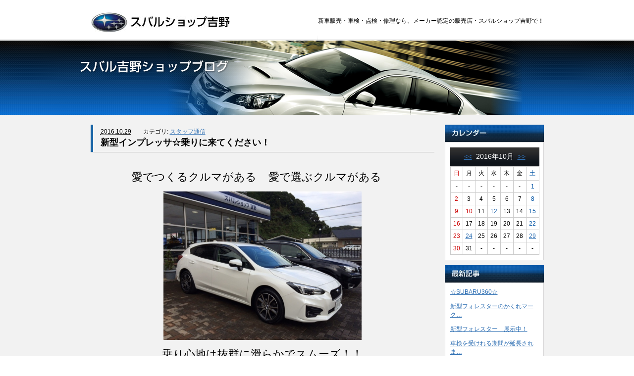

--- FILE ---
content_type: text/html
request_url: http://www.subaru-yoshino.com/l201610/blog.html
body_size: 20954
content:
<!DOCTYPE html PUBLIC "-//W3C//DTD XHTML 1.0 Transitional//EN" "http://www.w3.org/TR/xhtml1/DTD/xhtml1-transitional.dtd">
<html xmlns="http://www.w3.org/1999/xhtml" xml:lang="ja" lang="ja">
<head>
<meta http-equiv="Content-Type" content="text/html; charset=utf-8" />
<meta name="Description" content="新車販売・車検・点検・修理なら、メーカー認定の販売店・スバルショップ吉野で！" />
<meta name="Keywords" content="吉野,スバル,車検,新車,販売,点検,修理,ショップ" />
<title>スバル吉野ショップブログ - スバルショップ吉野</title>
<link href="../img/favicon.ico" rel="shortcut icon">
<link href="../css/base.css" rel="stylesheet" type="text/css" />
<link href="../css/module.css" rel="stylesheet" type="text/css" />
<link href="../css/blog.css" rel="stylesheet" type="text/css" />
<!--[if IE 5 | IE 6]>
<script type="text/javascript" src="../js/DD_belatedPNG_0.0.8a.js"></script>
<script type="text/javascript">DD_belatedPNG.fix('*');</script>
<![endif]-->
<script type="text/javascript" src="../js/scroll.js"></script>
<script type="text/javascript" src="../js/ga.js"></script>
</head>
<body id="blog">
<noscript>
このページでは、Javascriptを使用しています。
</noscript>
<div id="header">
	<div class="wrap">
		<p class="logo"><a href="../index.html"><img src="../img/logo.jpg" alt="スバルショップ吉野" width="281" height="42" /></a></p>
		<p class="text">新車販売・車検・点検・修理なら、メーカー認定の販売店・スバルショップ吉野で！</p>
	</div>
</div>
<div id="container">
	<div id="blog-title">
		<h1>スバル吉野ショップブログ</h1>
	</div>
	<div class="wrap">
		<div id="contents">
			<div id="report">
				<div class="hfeed">
<div class="hentry">
<div id="report-title">
<div>
<ul class="entry-meta">
<li><abbr class="updated published" title="20161029">2016.10.29</abbr></li>
<li class="vevent">カテゴリ: <span class="category"><a href="/category1/blog.html">スタッフ通信</a></span></li>
</ul>
<h2 class="entry-title">新型インプレッサ☆乗りに来てください！</h2>
</div>
</div>
<div class="entry-content system-free">
<p style="text-align: center">
	&nbsp;</p>
<p style="text-align: center">
	<span style="font-size: 22px">愛でつくるクルマがある</span>　　<span style="font-size: 22px">愛で選ぶクルマがある</span>　　</p>
<p style="text-align: center">
	&nbsp;</p>
<p style="text-align: center">
	<span style="font-size: 22px"><img alt="" src="/fckimg/images/img000183.jpg" style="height: 300px; width: 400px" /></span></p>
<p style="text-align: center">
	&nbsp;</p>
<p style="text-align: center">
	<span style="font-size: 22px">乗り心地は抜群に滑らかでスムーズ！！</span></p>
<p style="text-align: center">
	&nbsp;</p>
<p style="text-align: center">
	<span style="font-size: 22px"><img alt="" src="/fckimg/images/img000184.jpg" style="height: 300px; width: 400px" /></span></p>
<p style="text-align: center">
	&nbsp;</p>
<p style="text-align: center">
	<span style="font-size: 22px">アイサイト（ver.3）の多彩な機能を備えて安心安全！</span></p>
<p style="text-align: center">
	&nbsp;</p>
<p style="text-align: center">
	<span style="font-size: 22px"><img alt="" src="/fckimg/images/img000185.jpg" style="height: 400px; width: 300px" /></span></p>
<p style="text-align: center">
	&nbsp;</p>
<p style="text-align: center">
	<span style="font-size: 22px">新型インプレッサの試乗車あります！</span></p>
<p style="text-align: center">
	<span style="font-size: 22px">乗りに来てくださいね☆</span></p>
<p style="text-align: center">
	&nbsp;</p>
<p style="text-align: center">
	&nbsp;</p>
<p style="text-align: center">
	&nbsp;</p>
<p style="text-align: center">
	&nbsp;</p>
<p style="text-align: center">
	&nbsp;</p>
<p style="text-align: center">
	&nbsp;</p>
<p style="text-align: center">
	&nbsp;</p>
<p style="text-align: center">
	&nbsp;</p>
<p style="text-align: center">
	&nbsp;</p>
<p style="text-align: center">
	&nbsp;</p>
<p style="text-align: center">
	&nbsp;</p>
<p style="text-align: center">
	&nbsp;</p>
</div>
</div>
<div class="hentry">
<div id="report-title">
<div>
<ul class="entry-meta">
<li><abbr class="updated published" title="20161024">2016.10.24</abbr></li>
<li class="vevent">カテゴリ: <span class="category"><a href="/category1/blog.html">スタッフ通信</a></span></li>
</ul>
<h2 class="entry-title">レガシーアウトバックの展示車</h2>
</div>
</div>
<div class="entry-content system-free">
<p>
	&nbsp;</p>
<p>
	&nbsp;</p>
<p style="text-align: center">
	<span style="font-size: 22px">レガシーアウトバック　特別仕様車！展示中☆</span></p>
<p style="text-align: center">
	&nbsp;</p>
<p style="text-align: center">
	<span style="font-size: 22px"><img alt="" src="/fckimg/images/img000186.jpg" style="height: 375px; width: 500px" /></span></p>
<p style="text-align: center">
	&nbsp;</p>
<p style="text-align: center">
	<span style="font-size: 22px"><span style="font-size: 22px">写真では暗すぎてわかりにくいのですが</span></span></p>
<p style="text-align: center">
	<span style="font-size: 22px"><span style="font-size: 22px">綺麗なブラウンのチョコレート色です！</span></span></p>
<p style="text-align: center">
	&nbsp;</p>
<p style="text-align: center">
	<span style="font-size: 22px"><img alt="" src="/fckimg/images/img000187.jpg" style="height: 375px; width: 500px" /></span></p>
<p style="text-align: center">
	&nbsp;</p>
<p style="text-align: center">
	<span style="font-size: 22px">滅多にお目にかかれない色ですので</span></p>
<p style="text-align: center">
	<span style="font-size: 22px">是非見に来てくださいね！</span></p>
<p style="text-align: center">
	&nbsp;</p>
<p style="text-align: center">
	&nbsp;</p>
<p style="text-align: center">
	&nbsp;</p>
</div>
</div>
<div class="hentry">
<div id="report-title">
<div>
<ul class="entry-meta">
<li><abbr class="updated published" title="20161012">2016.10.12</abbr></li>
<li class="vevent">カテゴリ: <span class="category"><a href="/category1/blog.html">スタッフ通信</a></span></li>
</ul>
<h2 class="entry-title">待望の☆新型インプレッサのカタログ届きました！！</h2>
</div>
</div>
<div class="entry-content system-free">
<p>
	&nbsp;</p>
<p>
	&nbsp;</p>
<p style="text-align: center">
	<span style="font-size: 20px">待ちに待った　新型インプレッサのカタログが届きました！！</span></p>
<p style="text-align: center">
	&nbsp;</p>
<p style="text-align: center">
	<span style="font-size: 20px"><img alt="" src="/fckimg/images/img000177.jpg" style="height: 480px; width: 640px" /></span></p>
<p style="text-align: center">
	&nbsp;</p>
<p style="text-align: center">
	<span style="font-size: 20px">安心と愉しさを詰め込んだ</span></p>
<p style="text-align: center">
	<span style="font-size: 20px">愛が溢れるクルマになっております</span></p>
<p style="text-align: center">
	&nbsp;</p>
<p style="text-align: center">
	<span style="font-size: 20px"><img alt="" src="/fckimg/images/img000178.jpg" style="height: 375px; width: 500px" /></span></p>
<p style="text-align: center">
	&nbsp;</p>
<p style="text-align: center">
	<span style="font-size: 20px">すべての人から愛される</span></p>
<p style="text-align: center">
	<span style="font-size: 20px">グローバルクオリティをインプレッサは提供致します</span></p>
<p style="text-align: center">
	&nbsp;</p>
<p style="text-align: center">
	<span style="font-size: 20px"><img alt="" src="/fckimg/images/img000179.jpg" style="height: 375px; width: 500px" /></span></p>
<p style="text-align: center">
	&nbsp;</p>
<p style="text-align: center">
	<span style="font-size: 20px">「ダイナミック&times;ソリッド」</span></p>
<p style="text-align: center">
	<span style="font-size: 20px">安心をイメージさせるソリッドな塊感をベースに</span></p>
<p style="text-align: center">
	<span style="font-size: 20px">愉しさを感じさせるダイナミックな躍動感を融合</span></p>
<p style="text-align: center">
	<span style="font-size: 20px">エクステリアにスポーティネスと先進性</span></p>
<p style="text-align: center">
	<span style="font-size: 20px">インテリアに大胆さと精緻さを加味することで</span></p>
<p style="text-align: center">
	<span style="font-size: 20px">ダイナミック&times;ソリッドの哲学をより際立たせています</span></p>
<p style="text-align: center">
	&nbsp;</p>
<p style="text-align: center">
	<span style="font-size: 20px"><img alt="" src="/fckimg/images/img000180.jpg" style="height: 375px; width: 500px" /></span></p>
<p style="text-align: center">
	&nbsp;</p>
<p style="text-align: center">
	<span style="font-size: 20px">やっぱりスバルといえば安全☆</span></p>
<p style="text-align: center">
	<span style="font-size: 20px">乗る人すべての安全を何よりも大切にすること</span></p>
<p style="text-align: center">
	<span style="font-size: 20px">事故のない未来をつくることを</span></p>
<p style="text-align: center">
	<span style="font-size: 20px">スバルは進化しながら総合安全思想を大切にしております</span></p>
<p style="text-align: center">
	&nbsp;</p>
<p style="text-align: center">
	<span style="font-size: 20px"><img alt="" src="/fckimg/images/img000181.jpg" style="height: 375px; width: 500px" /></span></p>
<p style="text-align: center">
	&nbsp;</p>
<p style="text-align: center">
	<span style="font-size: 20px">素敵な新型インプレッサのカタログをぜひ</span><span style="font-size: 20px">見に来てください！！</span></p>
<p style="text-align: center">
	<span style="font-size: 20px">お待ちしております☆</span></p>
<p style="text-align: center">
	&nbsp;</p>
<p style="text-align: center">
	&nbsp;</p>
<p style="text-align: center">
	&nbsp;</p>
<p style="text-align: center">
	&nbsp;</p>
<p style="text-align: center">
	&nbsp;</p>
<p style="text-align: center">
	&nbsp;</p>
<p style="text-align: center">
	&nbsp;</p>
<p style="text-align: center">
	&nbsp;</p>
<p style="text-align: center">
	&nbsp;</p>
</div>
</div>
				</div>
			</div>
			<div id="ri-block">
				<!--▼　カレンダー　▼-->
				<h2 id="calendar">カレンダー</h2>
				<div>
<table summary="カレンダー"> 
<caption>
<a href=http://118.82.74.42/m201609/blog.html>&lt;&lt;</a>&nbsp;&nbsp;2016年10月&nbsp;&nbsp;<a href=http://118.82.74.42/m201611/blog.html>&gt;&gt;</a>
</caption>
<tr>
<td  class="sun">日</td>
<td>月</td>
<td>火</td>
<td>水</td>
<td>木</td>
<td>金</td>
<td class="sat">土</td>
</tr>
<tr>
<td>
-</td>
<td>
-</td>
<td>
-</td>
<td>
-</td>
<td>
-</td>
<td>
-</td>
<td class="sat">
1</td>
</tr>
<tr>
<td class="sun">
2</td>
<td>
3</td>
<td>
4</td>
<td>
5</td>
<td>
6</td>
<td>
7</td>
<td class="sat">
8</td>
</tr>
<tr>
<td class="sun">
9</td>
<td class="sun">
10</td>
<td>
11</td>
<td>
<a href="http://www.subaru-yoshino.com/20161012/blog.html" title="">12</a></td>
<td>
13</td>
<td>
14</td>
<td class="sat">
15</td>
</tr>
<tr>
<td class="sun">
16</td>
<td>
17</td>
<td>
18</td>
<td>
19</td>
<td>
20</td>
<td>
21</td>
<td class="sat">
22</td>
</tr>
<tr>
<td class="sun">
23</td>
<td>
<a href="http://www.subaru-yoshino.com/20161024/blog.html" title="">24</a></td>
<td>
25</td>
<td>
26</td>
<td>
27</td>
<td>
28</td>
<td class="sat">
<a href="http://www.subaru-yoshino.com/20161029/blog.html" title="">29</a></td>
</tr>
<tr>
<td class="sun">
30</td>
<td>
31</td>
<td>
-</td>
<td>
-</td>
<td>
-</td>
<td>
-</td>
<td>
-</td>
</tr>
</table>
				</div>
				<!--▲　カレンダー　▲-->
				<!--▼　最新の記事　▼-->
				<h2 id="recent">最新の記事</h2>
				<div>
					<ul>
<li><a href="http://www.subaru-yoshino.com/select/blog100.html" target="_self">☆SUBARU360☆</a></li><li><a href="http://www.subaru-yoshino.com/select/blog99.html" target="_self">新型フォレスターのかくれマーク…</a></li><li><a href="http://www.subaru-yoshino.com/select/blog97.html" target="_self">新型フォレスター　展示中！</a></li><li><a href="http://www.subaru-yoshino.com/select/blog98.html" target="_self">車検を受けれる期間が延長されま…</a></li><li><a href="http://www.subaru-yoshino.com/select/blog96.html" target="_self">SUBARU初！5つの賞を獲得…</a></li><li><a href="http://www.subaru-yoshino.com/select/blog95.html" target="_self">点検整備の大事なこと④</a></li><li><a href="http://www.subaru-yoshino.com/select/blog94.html" target="_self">点検整備の大事なこと③</a></li><li><a href="http://www.subaru-yoshino.com/select/blog93.html" target="_self">点検整備の大事なこと②</a></li><li><a href="http://www.subaru-yoshino.com/select/blog92.html" target="_self">点検整備の大事なこと</a></li><li><a href="http://www.subaru-yoshino.com/select/blog61.html" target="_self">スタッドレスタイヤ予約はじめま…</a></li>					</ul>
				</div>
				<!--▲　最新の記事　▲-->
				<!--▼　カテゴリ　▼-->
				<h2 id="category">カテゴリー</h2>
				<div>
					<ul>
<li><a href="http://www.subaru-yoshino.com/category2/blog.html">スバルショップ吉野おすすめ情報(1) </a></li><li><a href="http://www.subaru-yoshino.com/category1/blog.html">スタッフ通信(92) </a></li><li><a href="http://www.subaru-yoshino.com/category4/blog.html">スタッフ紹介(2) </a></li>					</ul>
				</div>
				<!--▲　カテゴリ　▲-->
				<!--▼　ライブラリー　▼-->
				<h2 id="library">ライブラリー</h2>
				<div>
					<ul>
<li><a href="http://www.subaru-yoshino.com/l202505/blog.html">2025年5月(1)</a></li><li><a href="http://www.subaru-yoshino.com/l202504/blog.html">2025年4月(3)</a></li><li><a href="http://www.subaru-yoshino.com/l202312/blog.html">2023年12月(1)</a></li><li><a href="http://www.subaru-yoshino.com/l202310/blog.html">2023年10月(5)</a></li><li><a href="http://www.subaru-yoshino.com/l202302/blog.html">2023年2月(1)</a></li><li><a href="http://www.subaru-yoshino.com/l202210/blog.html">2022年10月(1)</a></li><li><a href="http://www.subaru-yoshino.com/l202207/blog.html">2022年7月(1)</a></li><li><a href="http://www.subaru-yoshino.com/l202206/blog.html">2022年6月(2)</a></li><li><a href="http://www.subaru-yoshino.com/l202205/blog.html">2022年5月(2)</a></li><li><a href="http://www.subaru-yoshino.com/l202204/blog.html">2022年4月(1)</a></li><li><a href="http://www.subaru-yoshino.com/l202201/blog.html">2022年1月(3)</a></li><li><a href="http://www.subaru-yoshino.com/l202111/blog.html">2021年11月(1)</a></li><li><a href="http://www.subaru-yoshino.com/l202108/blog.html">2021年8月(1)</a></li><li><a href="http://www.subaru-yoshino.com/l202107/blog.html">2021年7月(1)</a></li><li><a href="http://www.subaru-yoshino.com/l202106/blog.html">2021年6月(1)</a></li><li><a href="http://www.subaru-yoshino.com/l202105/blog.html">2021年5月(1)</a></li><li><a href="http://www.subaru-yoshino.com/l202012/blog.html">2020年12月(1)</a></li><li><a href="http://www.subaru-yoshino.com/l202002/blog.html">2020年2月(1)</a></li><li><a href="http://www.subaru-yoshino.com/l201909/blog.html">2019年9月(1)</a></li><li><a href="http://www.subaru-yoshino.com/l201904/blog.html">2019年4月(1)</a></li><li><a href="http://www.subaru-yoshino.com/l201807/blog.html">2018年7月(2)</a></li><li><a href="http://www.subaru-yoshino.com/l201806/blog.html">2018年6月(1)</a></li><li><a href="http://www.subaru-yoshino.com/l201803/blog.html">2018年3月(1)</a></li><li><a href="http://www.subaru-yoshino.com/l201801/blog.html">2018年1月(1)</a></li><li><a href="http://www.subaru-yoshino.com/l201710/blog.html">2017年10月(3)</a></li><li><a href="http://www.subaru-yoshino.com/l201708/blog.html">2017年8月(1)</a></li><li><a href="http://www.subaru-yoshino.com/l201705/blog.html">2017年5月(2)</a></li><li><a href="http://www.subaru-yoshino.com/l201704/blog.html">2017年4月(1)</a></li><li><a href="http://www.subaru-yoshino.com/l201703/blog.html">2017年3月(1)</a></li><li><a href="http://www.subaru-yoshino.com/l201701/blog.html">2017年1月(1)</a></li><li><a href="http://www.subaru-yoshino.com/l201610/blog.html">2016年10月(3)</a></li><li><a href="http://www.subaru-yoshino.com/l201608/blog.html">2016年8月(1)</a></li><li><a href="http://www.subaru-yoshino.com/l201607/blog.html">2016年7月(1)</a></li><li><a href="http://www.subaru-yoshino.com/l201606/blog.html">2016年6月(1)</a></li><li><a href="http://www.subaru-yoshino.com/l201605/blog.html">2016年5月(1)</a></li><li><a href="http://www.subaru-yoshino.com/l201604/blog.html">2016年4月(1)</a></li><li><a href="http://www.subaru-yoshino.com/l201603/blog.html">2016年3月(1)</a></li><li><a href="http://www.subaru-yoshino.com/l201512/blog.html">2015年12月(1)</a></li><li><a href="http://www.subaru-yoshino.com/l201511/blog.html">2015年11月(3)</a></li><li><a href="http://www.subaru-yoshino.com/l201509/blog.html">2015年9月(1)</a></li><li><a href="http://www.subaru-yoshino.com/l201508/blog.html">2015年8月(1)</a></li><li><a href="http://www.subaru-yoshino.com/l201507/blog.html">2015年7月(2)</a></li><li><a href="http://www.subaru-yoshino.com/l201505/blog.html">2015年5月(1)</a></li><li><a href="http://www.subaru-yoshino.com/l201504/blog.html">2015年4月(1)</a></li><li><a href="http://www.subaru-yoshino.com/l201503/blog.html">2015年3月(2)</a></li><li><a href="http://www.subaru-yoshino.com/l201502/blog.html">2015年2月(1)</a></li><li><a href="http://www.subaru-yoshino.com/l201411/blog.html">2014年11月(1)</a></li><li><a href="http://www.subaru-yoshino.com/l201410/blog.html">2014年10月(3)</a></li><li><a href="http://www.subaru-yoshino.com/l201409/blog.html">2014年9月(1)</a></li><li><a href="http://www.subaru-yoshino.com/l201408/blog.html">2014年8月(2)</a></li><li><a href="http://www.subaru-yoshino.com/l201407/blog.html">2014年7月(2)</a></li><li><a href="http://www.subaru-yoshino.com/l201406/blog.html">2014年6月(1)</a></li><li><a href="http://www.subaru-yoshino.com/l201403/blog.html">2014年3月(1)</a></li><li><a href="http://www.subaru-yoshino.com/l201402/blog.html">2014年2月(2)</a></li><li><a href="http://www.subaru-yoshino.com/l201312/blog.html">2013年12月(2)</a></li><li><a href="http://www.subaru-yoshino.com/l201311/blog.html">2013年11月(2)</a></li><li><a href="http://www.subaru-yoshino.com/l201308/blog.html">2013年8月(2)</a></li><li><a href="http://www.subaru-yoshino.com/l201307/blog.html">2013年7月(1)</a></li><li><a href="http://www.subaru-yoshino.com/l201306/blog.html">2013年6月(1)</a></li><li><a href="http://www.subaru-yoshino.com/l201305/blog.html">2013年5月(2)</a></li><li><a href="http://www.subaru-yoshino.com/l201304/blog.html">2013年4月(6)</a></li>					</ul>
				</div>
				<!--▲　ライブラリー　▲-->
			</div>
		</div>
	</div>
</div>
</div>
</div>
<div id="footer">
	<div class="wrap">
		<p id="page-top"><a href="#header">↑PAGE TOP</a></p>
		<ul id="footer_navi"><li><a href="../index.html">ホーム</a></li><li><a href="../info.html">お知らせ</a></li><li><a href="../newcar.html">新車情報</a></li><li><a href="http://www.subaru.jp/afterservice/" target="_blank">サービス・メンテナンス</a><img src="../img/icon_blank.gif" /></li><li><a href="http://www.subaru.jp/afterservice/inspection/" target="_blank">車検 </a><img src="../img/icon_blank.gif" /></li><li><a href="../shop.html">ショップ案内</a></li><li><a href="../blog.html">スバルショップ吉野ブログ</a></li><li><a href="../contact.html">お問合わせ</a></li><li><a href="../privacy.html">プライバシーポリシー</a></li></ul>
		<p><strong>スバルショップ吉野</strong></p>
		<p>〒638-0812　奈良県吉野郡大淀町桧垣本686-7　TEL:0747-52-3644・1011　FAX：0747-52-7519</p>
		<p class="copyright">Copyright(C) SUBARU SHOP YOSHINO. All rights reserved. </p>
	</div>
</div>
</body>
</html>


--- FILE ---
content_type: text/css
request_url: http://www.subaru-yoshino.com/css/base.css
body_size: 6394
content:
@charset "utf-8";

body {
	margin: 0px;
	padding: 0px;
	font: 12px "Meiryo UI", "メイリオ", Meiryo, "Hiragino Kaku Gothic Pro", "ヒラギノ角ゴ Pro W3", "ＭＳ Ｐゴシック", "Lucida Grande", "Lucida Sans Unicode", Arial, Verdana, sans-serif;
}

/* for IE6 */

* html body {
	font-family: "ＭＳ Ｐゴシック", "MS PGothic", Sans-Serif;
}

/*==================================================================================================================*/
	
a:link {
	color:#3171B4;
}
	
a:active {
 color:#0000FF;
}
	
a:visited {
 color:#990066;
}
	
a:hover {
	color:#FA2623;
}

/*==================================================================================================================*/

h1,h2,h3,h4,h5,h6,p {
	margin: 0px;
	padding: 0px;
}

img {
	border-style: none;
}

ul,ol {
	list-style: none;
}

table {
	border-collapse: collapse;
}

.wrap {
	width: 915px;
	margin-right: auto;
	margin-left: auto;
	overflow: hidden;
}

/*　newアイコン　*/

.icon {
	padding-left: 1em;
}

/*==================================================================================================================*/

/*　ヘッダー　*/

#header {
	width: 100%;
	text-align: left;
	padding-top: 24px;
	background: url(../img/header_bg.jpg) no-repeat bottom;
	border-bottom: 1px solid #CCC;
	margin-bottom: 1px;
	padding-bottom: 14px;
}

#header .logo {
	height: 42px;
	width: 281px;
	float: left;
}

#header .text {
	float: right;
	padding-top: 10px;
}


/*==================================================================================================================*/

/*　グローバルナビ　ボタン　*/

#gl-nav {
	margin: 0px 0px 10px;
	padding: 0px;
	width: 200px;
	overflow: hidden;
	clear: both;
	border-top: 10px solid #033366;
}

#gl-nav ul {
	list-style: none;
	padding: 0px;
	margin: 0px;
}

#gl-nav li {
	display: block;
	margin: 0px;
	padding: 0px;
	height: 45px;
	width: 200px;
}

#gl-nav li a {
	height: 45px;
	display: block;
	text-decoration: none;
	margin: 0px;
	padding: 0px;
	text-indent: -9999px;
	outline:none;
	width: 200px;
}


/*　グローバルナビ　ボタン　a　*/

#gl-nav li#nav-home a {
	background: url(../img/btn1.jpg) no-repeat left top;
}

#gl-nav li#nav-info a {
	background: url(../img/btn1.jpg) no-repeat left -45px;
}

#gl-nav li#nav-newcar a {
	background: url(../img/btn1.jpg) no-repeat left -90px;
}

#gl-nav li#nav-service a {
	background: url(../img/btn1.jpg) no-repeat left -135px;
}

#gl-nav li#nav-syaken a {
	background: url(../img/btn1.jpg) no-repeat left -180px;
}

#gl-nav li#nav-shop a {
	background: url(../img/btn1.jpg) no-repeat left -225px;
}

#gl-nav li#nav-blog a {
	background: url(../img/btn1.jpg) no-repeat left -270px;
}

#gl-nav li#nav-company a {
	background: url(../img/btn1.jpg) no-repeat left -315px;
}

#gl-nav li#nav-contact a {
	background: url(../img/btn1.jpg) no-repeat left -360px;
}

#gl-nav li#nav-privacy a {
	background: url(../img/btn1.jpg) no-repeat left -405px;
}


/*　グローバルナビ　ボタン　hover　*/

#gl-nav li#nav-home a:hover,
#home li#nav-home a {
	background: url(../img/btn1.jpg) no-repeat -200px top;
}

#gl-nav li#nav-info a:hover,
#info li#nav-info a {
	background: url(../img/btn1.jpg) no-repeat -200px -45px;
}

#gl-nav li#nav-newcar a:hover,
#newcar li#nav-newcar a {
	background: url(../img/btn1.jpg) no-repeat -200px -90px;
}

#gl-nav li#nav-service a:hover,
#service li#nav-service a {
	background: url(../img/btn1.jpg) no-repeat -200px -135px;
}

#gl-nav li#nav-syaken a:hover,
#syaken li#nav-syaken a {
	background: url(../img/btn1.jpg) no-repeat -200px -180px;
}

#gl-nav li#nav-shop a:hover,
#shop li#nav-shop a {
	background: url(../img/btn1.jpg) no-repeat -200px -225px;
}

#gl-nav li#nav-blog a:hover,
#blog li#nav-blog a {
	background: url(../img/btn1.jpg) no-repeat -200px -270px;
}

#gl-nav li#nav-company a:hover,
#company li#nav-company a {
	background: url(../img/btn1.jpg) no-repeat -200px -315px;
}

#gl-nav li#nav-contact a:hover,
#contact li#nav-contact a {
	background: url(../img/btn1.jpg) no-repeat -200px -360px;
}

#gl-nav li#nav-privacy a:hover,
#privacy li#nav-privacy a {
	background: url(../img/btn1.jpg) no-repeat -200px -405px;
}

/*==================================================================================================================*/

/*　コンテンツ　*/

#container {
	width: 100%;
	background: #F2F2F2;
}

#cate-title {
	background: url(../img/cate_bg.jpg) repeat-x left top;
	height: 60px;
	width: 100%;
	padding-top: 40px;
}

#cate-title h1 {
	margin: 0px auto;
	width: 915px;
	text-indent: -9999px;
}

#contents {
	float: left;
	width: 915px;
	padding: 20px 0px;
}

/*　左側　*/

#sub {
	float: left;
	width: 200px;
}

#sub p.banner {
	margin-bottom: 10px;
	text-align: center;
	width: 200px;
}

/*　右側　*/

#main {
	float: right;
	width: 694px;
}

#main h2.base {
	text-indent: -9999px;
	height: 40px;
	width: 694px;
	clear: both;
}

/*==================================================================================================================*/

/*　フッタ　*/

#footer {
	clear: both;
	width: 100%;
	margin: 0px;
	padding: 0px;
	display: block;
	background: #000;
}

#footer .wrap {
	color: #FFF;
	line-height: 1.8;
	padding-bottom: 10px;
}

/*　ページのトップへ　*/

#page-top {
	display: block;
	margin: 0px;
	padding: 0px;
	height: 24px;
	float: right;
	width: 74px;
}

#page-top a {
	height: 24px;
	display: block;
	text-decoration: none;
	margin: 0px;
	padding: 0px;
	text-indent: -9999px;
	outline:none;
	background: url(../img/btn_page-top.gif) no-repeat left top;
}

#page-top a:hover {
	background: url(../img/btn_page-top.gif) no-repeat left -24px;
}


/*　フッタ　ナビ　*/

#footer_navi {
	width:915px;
	padding:18px 0px;
	margin: 0px auto;
	clear: both;
	overflow: hidden;
}

#footer_navi li {
	padding-left:12px;
	padding-right:12px;
	float: left;
	background: url(../img/icon1.gif) no-repeat 2px 8px;
}

#footer_navi a {
	color: #1964A5;
}

#footer_navi a:hover {
	color:#FFF;
}


--- FILE ---
content_type: text/css
request_url: http://www.subaru-yoshino.com/css/module.css
body_size: 2061
content:
@charset "utf-8"

/*▼ float解除 ▼*/

.clearfix:after {
 content: ".";  /* 新しい要素を作る */
 display: block;  /* ブロックレベル要素に */
 clear: both;
 height: 0;
 visibility: hidden;
}

.clearfix {
	min-height: 1px;
	clear: both;
}

/* IE-mac */

* html .clearfix {
  height: 1px;
}

.clearfix {
	display: block;
}

/*==================================================================================================================*/

/*▼ その他 ▼*/

.inner {
	padding: 10px;
	overflow: hidden;
	clear: both;
}

/*　注意書き　*/

.attention {
	color: #FF0000;
}

/*　段落　*/

.pa-gr {
	text-indent: -1em;
	padding-left: 1em;
}

/*　右寄せ　*/

.ri {
	float: right;
}

/*　左寄せ　*/

.le {
	float: left;
}


/*==================================================================================================================*/

/*▼ PDF部分 ▼*/

.PDF {
	width: 670px;
	margin: 0px auto;
	padding: 0px;
}

.PDF p.file {
	background: url(../img/icon_pdf.gif) no-repeat 0px 8px;
	padding-left: 35px;
	margin-bottom: 15px;
	padding-top: 12px;
	padding-bottom: 12px;
	margin-top: 1em;
	margin-left: 1em;
}

.PDF table {
	padding: 0px;
	border: 1px solid #CCC;
	width: 578px;
}

.PDF td {
	margin: 0px;
	padding: 16px;
}

.PDF td.banner {
	padding: 0px 0px 0px 22px;
}

.PDF td.text {
	line-height: 1.3;
	color: #666;
}

/*==================================================================================================================*/

/*▼ 前のページへ戻る ▼*/

p#back {
	display: block;
	height: 20px;
	width: 135px;
	padding: 0px;
	margin: 0px auto;
}

p#back a {
	height: 20px;
	display: block;
	text-decoration: none;
	margin: 0px;
	padding: 0px;
	text-indent: -9999px;
	outline:none;
	width: 135px;
	background: url(../img/back-bt.gif) no-repeat left top;
}

p#back a:hover {
	opacity:0.7;filter:alpha(opacity=70);
	-ms-filter: "alpha( opacity=70 )";
}


--- FILE ---
content_type: text/css
request_url: http://www.subaru-yoshino.com/css/blog.css
body_size: 3341
content:
@charset "utf-8";

/*----------------------------------------------------
　ブログ
----------------------------------------------------*/

#blog-title {
	background: url(../img/blog/bg4.jpg) repeat-x left top;
	height: 150px;
	width: 100%;
}

#blog-title h1 {
	margin: 0px auto;
	width: 960px;
	height: 150px;
	text-indent: -9999px;
	background: url(../img/blog/cate-title.png) no-repeat left top;
}

/*==================================================================================================================*/

/*　右側
------------------------------------------------------------------------------*/

#ri-block {
	float: right;
	width: 200px;
}

#ri-block  div {
	border: 1px solid #D5D4D5;
	margin: 0px 0px 10px;
	padding: 10px;
	background: #FFF;
}

#ri-block  ul {
	margin: 0px;
	padding: 0px;
}

#ri-block  li {
	margin: 0em 0em 1em;
	padding: 0em;
	word-wrap:break-word;
}

#ri-block h2 {
	margin: 0px;
	padding: 0px;
	height: 35px;
	width: 200px;
	text-indent: -9999px;
}


/*　カレンダー 　*/

h2#calendar {
	background: url(../img/blog/calendar-title.jpg) no-repeat left top;
}

#ri-block table {
	width: 180px;
}

#ri-block caption {
	text-align: center;
	padding: 10px;
	font-size: 14px;
	line-height: normal;
	background: #0F141A url(../img/blog/bg1.jpg) repeat-x left top;
	color: #FFF;
	margin: 0px;
}

#ri-block td {
	text-align: center;
	padding: 5px 0px;
	font-size: 12px;
	line-height: normal;
	margin: 0px;
	border: 1px solid #CCC;
}

#ri-block .sun {
	color: #CC0000;
}

#ri-block .sat {
	color: #0153A4;
}


/*　サブ部分　カテゴリ 　*/

h2#category {
	background: url(../img/blog/category-title.jpg) no-repeat left top;
}

/*　サブ部分　最近の記事 　*/

h2#recent {
	background: url(../img/blog/recent-title.jpg) no-repeat left top;
}

/*　サブ部分　ライブラリー　*/

h2#library {
	background: url(../img/blog/library-title.jpg) no-repeat left top;
}

/*==================================================================================================================*/

/*　左側
------------------------------------------------------------------------------*/

#report {
	width: 694px;
	min-height:500px;
	height:auto !important;
	height:500px;
	float: left;
} 

/*　記事詳細　*/

#report .hentry {
	margin-bottom: 50px;
}

#report-title {
	background: url(../img/blog/bg2.gif) repeat-x left bottom;
	margin-bottom: 20px;
	padding-bottom: 2px;
	line-height: 1.5;
}

#report-title div {
	background: url(../img/blog/bg3.gif) repeat-y left top;
	padding: 5px 20px;
}

#report-title h2 {
	font-size: 18px;
	clear: both;
}

#report ul.entry-meta {
	padding: 0px;
	margin: 0px;
	list-style: none;
}

#report ul.entry-meta li {
	float: left;
	margin-right: 2em;
}

#report div.system-free {
	width: 660px;
	padding: 0px;
	clear: both;
	margin: 0px auto 20px;
}

/*　ナビゲーション　*/

div#navi-bottom {
	font-family: Arial, Helvetica, sans-serif;
	color: #666;
	margin: 0px;
	padding: 15px 10px;
	clear: both;
	background: #E8E8E8;
}

p.navi_02 {
	float: left;
	margin: 0px;
	padding: 0px;
}

p.navi_03 {
	text-align: right;
	margin: 0px;
	padding: 0px;
}


--- FILE ---
content_type: application/x-javascript
request_url: http://www.subaru-yoshino.com/js/ga.js
body_size: 1796
content:
  var _gaq = _gaq || [];
  _gaq.push(['_setAccount', 'UA-29087955-1']);
		var d = new Date();
		var dow = ['1.Sunday','2.Monday','3.Tuesday','4.Wednesday','5.Thursday','6.Friday','7.Saturday'];
		_gaq.push(['_setCustomVar', 1,'dayofweek',dow[d.getDay()],2]);
		_gaq.push(['_trackPageview']);
		_gaq.push(['_addOrganic','images.google','q']);
		_gaq.push(['_addOrganic','biglobe','q',true]);
		_gaq.push(['_addOrganic','nifty','q',true]);
		_gaq.push(['_addOrganic','azby.search.nifty','q',true]);
		_gaq.push(['_addOrganic','infoseek','qt']);
		_gaq.push(['_addOrganic','rakuten','qt']);
		_gaq.push(['_addOrganic','livedoor','q',true]);
		_gaq.push(['_addOrganic','so-net','query']);
		_gaq.push(['_addOrganic','fresheye','kw']);
		_gaq.push(['_addOrganic','auone','q',true]);
		_gaq.push(['_addOrganic','ocnsearch','MT']);
		_gaq.push(['_addOrganic','hi-ho','MT']);
		_gaq.push(['_addOrganic','odn','search']);
		_gaq.push(['_addOrganic','eonet','search']);
		_gaq.push(['_addOrganic','goo','MT']);
		_gaq.push(['_addOrganic','excite','search']);
		_gaq.push(['_addOrganic','asahi','Keywords']);
		_gaq.push(['_addOrganic','luna','q']);
		_gaq.push(['_addOrganic','lunascape','p']);
		_gaq.push(['_addOrganic','hatena','word']);
		_gaq.push(['_addOrganic','ecnavi','Keywords']);
		_gaq.push(['_addOrganic','mixi','keyword']);
		_gaq.push(['_addOrganic','twitter','q',true]);
		_gaq.push(['_trackPageview']);

(function() {
										var ga = document.createElement('script'); ga.type = 'text/javascript'; ga.async = true;
										ga.src = ('https:' == document.location.protocol ? 'https://ssl' : 'http://www') + '.google-analytics.com/ga.js';
										var s = document.getElementsByTagName('script')[0]; s.parentNode.insertBefore(ga, s);
										})();
